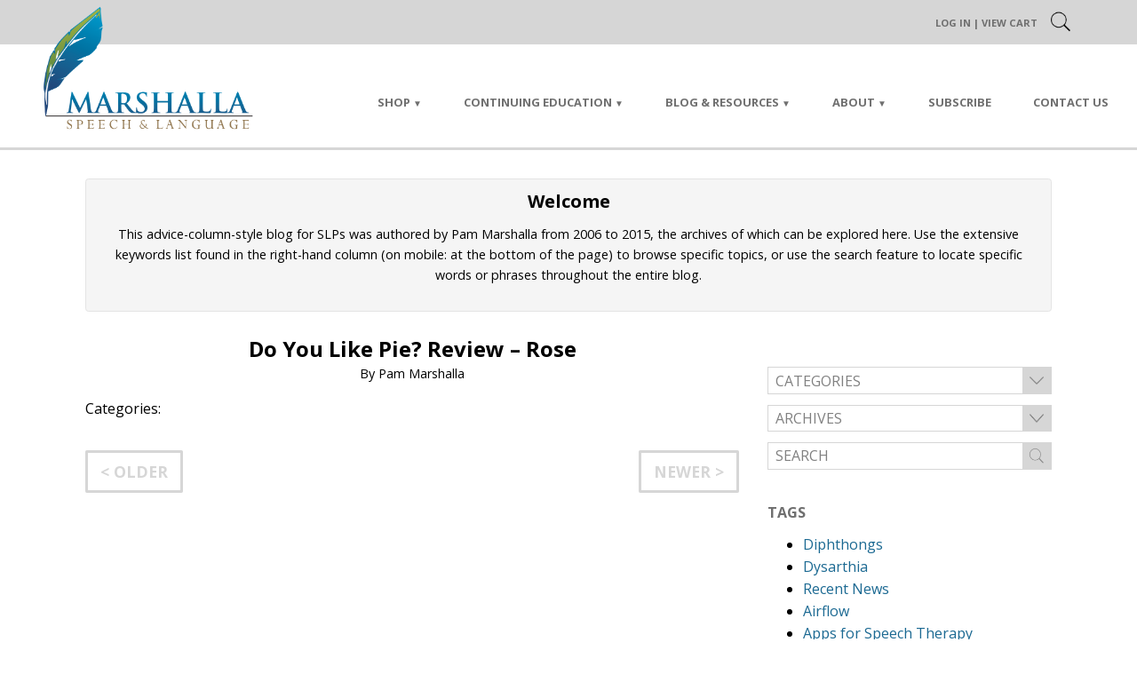

--- FILE ---
content_type: text/html; charset=UTF-8
request_url: https://pammarshalla.com/testimonial/do-you-like-pie-review-rose/
body_size: 17781
content:

<!DOCTYPE html>
<!--[if lt IE 7]>   <html class="no-js lt-ie9 lt-ie8 lt-ie7"> <![endif]-->
<!--[if IE 7]>     <html class="no-js lt-ie9 lt-ie8"> <![endif]-->
<!--[if IE 8]>     <html class="no-js lt-ie9"> <![endif]-->
<!--[if gt IE 8]><!--> <html class="no-js" lang="en-US"> <!--<![endif]-->
<head>
	<meta charset="UTF-8" />
	<meta name="apple-mobile-web-app-capable" content="yes" />
	<meta http-equiv="X-UA-Compatible" content="IE=edge" />
	<meta name="viewport" content="width=device-width, initial-scale=1.0, minimum-scale=1.0, maximum-scale=1.0, user-scalable=no">

	<title>Do You Like Pie? Review - Rose - Marshalla Speech &amp; Language</title>
	<link rel="profile" href="https://gmpg.org/xfn/11" />
	<link rel="pingback" href="https://pammarshalla.com/xmlrpc.php" />

	<meta name='robots' content='index, follow, max-image-preview:large, max-snippet:-1, max-video-preview:-1' />

	<!-- This site is optimized with the Yoast SEO plugin v26.8 - https://yoast.com/product/yoast-seo-wordpress/ -->
	<link rel="canonical" href="https://pammarshalla.com/testimonial/do-you-like-pie-review-rose/" />
	<meta property="og:locale" content="en_US" />
	<meta property="og:type" content="article" />
	<meta property="og:title" content="Do You Like Pie? Review - Rose - Marshalla Speech &amp; Language" />
	<meta property="og:url" content="https://pammarshalla.com/testimonial/do-you-like-pie-review-rose/" />
	<meta property="og:site_name" content="Marshalla Speech &amp; Language" />
	<meta property="article:modified_time" content="2017-02-25T23:12:11+00:00" />
	<meta name="twitter:card" content="summary_large_image" />
	<script type="application/ld+json" class="yoast-schema-graph">{"@context":"https://schema.org","@graph":[{"@type":"WebPage","@id":"https://pammarshalla.com/testimonial/do-you-like-pie-review-rose/","url":"https://pammarshalla.com/testimonial/do-you-like-pie-review-rose/","name":"Do You Like Pie? Review - Rose - Marshalla Speech &amp; Language","isPartOf":{"@id":"https://pammarshalla.com/#website"},"datePublished":"2010-02-04T23:11:26+00:00","dateModified":"2017-02-25T23:12:11+00:00","breadcrumb":{"@id":"https://pammarshalla.com/testimonial/do-you-like-pie-review-rose/#breadcrumb"},"inLanguage":"en-US","potentialAction":[{"@type":"ReadAction","target":["https://pammarshalla.com/testimonial/do-you-like-pie-review-rose/"]}]},{"@type":"BreadcrumbList","@id":"https://pammarshalla.com/testimonial/do-you-like-pie-review-rose/#breadcrumb","itemListElement":[{"@type":"ListItem","position":1,"name":"Home","item":"https://pammarshalla.com/"},{"@type":"ListItem","position":2,"name":"Do You Like Pie? Review &#8211; Rose"}]},{"@type":"WebSite","@id":"https://pammarshalla.com/#website","url":"https://pammarshalla.com/","name":"Marshalla Speech &amp; Language","description":"Speech Therapy Resources by Pam Marshalla","potentialAction":[{"@type":"SearchAction","target":{"@type":"EntryPoint","urlTemplate":"https://pammarshalla.com/?s={search_term_string}"},"query-input":{"@type":"PropertyValueSpecification","valueRequired":true,"valueName":"search_term_string"}}],"inLanguage":"en-US"}]}</script>
	<!-- / Yoast SEO plugin. -->


<link rel='dns-prefetch' href='//fonts.googleapis.com' />
<link rel="alternate" type="application/rss+xml" title="Marshalla Speech &amp; Language &raquo; Feed" href="https://pammarshalla.com/feed/" />
<link rel="alternate" type="application/rss+xml" title="Marshalla Speech &amp; Language &raquo; Comments Feed" href="https://pammarshalla.com/comments/feed/" />
<link rel="alternate" type="application/rss+xml" title="Marshalla Speech &amp; Language &raquo; Do You Like Pie? Review &#8211; Rose Comments Feed" href="https://pammarshalla.com/testimonial/do-you-like-pie-review-rose/feed/" />
<link rel="alternate" title="oEmbed (JSON)" type="application/json+oembed" href="https://pammarshalla.com/wp-json/oembed/1.0/embed?url=https%3A%2F%2Fpammarshalla.com%2Ftestimonial%2Fdo-you-like-pie-review-rose%2F" />
<link rel="alternate" title="oEmbed (XML)" type="text/xml+oembed" href="https://pammarshalla.com/wp-json/oembed/1.0/embed?url=https%3A%2F%2Fpammarshalla.com%2Ftestimonial%2Fdo-you-like-pie-review-rose%2F&#038;format=xml" />
<style id='wp-img-auto-sizes-contain-inline-css' type='text/css'>
img:is([sizes=auto i],[sizes^="auto," i]){contain-intrinsic-size:3000px 1500px}
/*# sourceURL=wp-img-auto-sizes-contain-inline-css */
</style>
<link rel='stylesheet' id='wc-authorize-net-cim-credit-card-checkout-block-css' href='https://pammarshalla.com/wp-content/plugins/woocommerce-gateway-authorize-net-cim/assets/css/blocks/wc-authorize-net-cim-checkout-block.css?ver=3.10.14' type='text/css' media='all' />
<link rel='stylesheet' id='wc-authorize-net-cim-echeck-checkout-block-css' href='https://pammarshalla.com/wp-content/plugins/woocommerce-gateway-authorize-net-cim/assets/css/blocks/wc-authorize-net-cim-checkout-block.css?ver=3.10.14' type='text/css' media='all' />
<link rel='stylesheet' id='dashicons-css' href='https://pammarshalla.com/wp-includes/css/dashicons.min.css?ver=43eebd25fb38d0dc7c87b7fb99bf8d17' type='text/css' media='all' />
<style id='wp-emoji-styles-inline-css' type='text/css'>

	img.wp-smiley, img.emoji {
		display: inline !important;
		border: none !important;
		box-shadow: none !important;
		height: 1em !important;
		width: 1em !important;
		margin: 0 0.07em !important;
		vertical-align: -0.1em !important;
		background: none !important;
		padding: 0 !important;
	}
/*# sourceURL=wp-emoji-styles-inline-css */
</style>
<link rel='stylesheet' id='wp-block-library-css' href='https://pammarshalla.com/wp-includes/css/dist/block-library/style.min.css?ver=43eebd25fb38d0dc7c87b7fb99bf8d17' type='text/css' media='all' />
<link rel='stylesheet' id='wc-blocks-style-css' href='https://pammarshalla.com/wp-content/plugins/woocommerce/assets/client/blocks/wc-blocks.css?ver=wc-10.4.3' type='text/css' media='all' />
<style id='global-styles-inline-css' type='text/css'>
:root{--wp--preset--aspect-ratio--square: 1;--wp--preset--aspect-ratio--4-3: 4/3;--wp--preset--aspect-ratio--3-4: 3/4;--wp--preset--aspect-ratio--3-2: 3/2;--wp--preset--aspect-ratio--2-3: 2/3;--wp--preset--aspect-ratio--16-9: 16/9;--wp--preset--aspect-ratio--9-16: 9/16;--wp--preset--color--black: #000000;--wp--preset--color--cyan-bluish-gray: #abb8c3;--wp--preset--color--white: #ffffff;--wp--preset--color--pale-pink: #f78da7;--wp--preset--color--vivid-red: #cf2e2e;--wp--preset--color--luminous-vivid-orange: #ff6900;--wp--preset--color--luminous-vivid-amber: #fcb900;--wp--preset--color--light-green-cyan: #7bdcb5;--wp--preset--color--vivid-green-cyan: #00d084;--wp--preset--color--pale-cyan-blue: #8ed1fc;--wp--preset--color--vivid-cyan-blue: #0693e3;--wp--preset--color--vivid-purple: #9b51e0;--wp--preset--gradient--vivid-cyan-blue-to-vivid-purple: linear-gradient(135deg,rgb(6,147,227) 0%,rgb(155,81,224) 100%);--wp--preset--gradient--light-green-cyan-to-vivid-green-cyan: linear-gradient(135deg,rgb(122,220,180) 0%,rgb(0,208,130) 100%);--wp--preset--gradient--luminous-vivid-amber-to-luminous-vivid-orange: linear-gradient(135deg,rgb(252,185,0) 0%,rgb(255,105,0) 100%);--wp--preset--gradient--luminous-vivid-orange-to-vivid-red: linear-gradient(135deg,rgb(255,105,0) 0%,rgb(207,46,46) 100%);--wp--preset--gradient--very-light-gray-to-cyan-bluish-gray: linear-gradient(135deg,rgb(238,238,238) 0%,rgb(169,184,195) 100%);--wp--preset--gradient--cool-to-warm-spectrum: linear-gradient(135deg,rgb(74,234,220) 0%,rgb(151,120,209) 20%,rgb(207,42,186) 40%,rgb(238,44,130) 60%,rgb(251,105,98) 80%,rgb(254,248,76) 100%);--wp--preset--gradient--blush-light-purple: linear-gradient(135deg,rgb(255,206,236) 0%,rgb(152,150,240) 100%);--wp--preset--gradient--blush-bordeaux: linear-gradient(135deg,rgb(254,205,165) 0%,rgb(254,45,45) 50%,rgb(107,0,62) 100%);--wp--preset--gradient--luminous-dusk: linear-gradient(135deg,rgb(255,203,112) 0%,rgb(199,81,192) 50%,rgb(65,88,208) 100%);--wp--preset--gradient--pale-ocean: linear-gradient(135deg,rgb(255,245,203) 0%,rgb(182,227,212) 50%,rgb(51,167,181) 100%);--wp--preset--gradient--electric-grass: linear-gradient(135deg,rgb(202,248,128) 0%,rgb(113,206,126) 100%);--wp--preset--gradient--midnight: linear-gradient(135deg,rgb(2,3,129) 0%,rgb(40,116,252) 100%);--wp--preset--font-size--small: 13px;--wp--preset--font-size--medium: 20px;--wp--preset--font-size--large: 36px;--wp--preset--font-size--x-large: 42px;--wp--preset--spacing--20: 0.44rem;--wp--preset--spacing--30: 0.67rem;--wp--preset--spacing--40: 1rem;--wp--preset--spacing--50: 1.5rem;--wp--preset--spacing--60: 2.25rem;--wp--preset--spacing--70: 3.38rem;--wp--preset--spacing--80: 5.06rem;--wp--preset--shadow--natural: 6px 6px 9px rgba(0, 0, 0, 0.2);--wp--preset--shadow--deep: 12px 12px 50px rgba(0, 0, 0, 0.4);--wp--preset--shadow--sharp: 6px 6px 0px rgba(0, 0, 0, 0.2);--wp--preset--shadow--outlined: 6px 6px 0px -3px rgb(255, 255, 255), 6px 6px rgb(0, 0, 0);--wp--preset--shadow--crisp: 6px 6px 0px rgb(0, 0, 0);}:where(.is-layout-flex){gap: 0.5em;}:where(.is-layout-grid){gap: 0.5em;}body .is-layout-flex{display: flex;}.is-layout-flex{flex-wrap: wrap;align-items: center;}.is-layout-flex > :is(*, div){margin: 0;}body .is-layout-grid{display: grid;}.is-layout-grid > :is(*, div){margin: 0;}:where(.wp-block-columns.is-layout-flex){gap: 2em;}:where(.wp-block-columns.is-layout-grid){gap: 2em;}:where(.wp-block-post-template.is-layout-flex){gap: 1.25em;}:where(.wp-block-post-template.is-layout-grid){gap: 1.25em;}.has-black-color{color: var(--wp--preset--color--black) !important;}.has-cyan-bluish-gray-color{color: var(--wp--preset--color--cyan-bluish-gray) !important;}.has-white-color{color: var(--wp--preset--color--white) !important;}.has-pale-pink-color{color: var(--wp--preset--color--pale-pink) !important;}.has-vivid-red-color{color: var(--wp--preset--color--vivid-red) !important;}.has-luminous-vivid-orange-color{color: var(--wp--preset--color--luminous-vivid-orange) !important;}.has-luminous-vivid-amber-color{color: var(--wp--preset--color--luminous-vivid-amber) !important;}.has-light-green-cyan-color{color: var(--wp--preset--color--light-green-cyan) !important;}.has-vivid-green-cyan-color{color: var(--wp--preset--color--vivid-green-cyan) !important;}.has-pale-cyan-blue-color{color: var(--wp--preset--color--pale-cyan-blue) !important;}.has-vivid-cyan-blue-color{color: var(--wp--preset--color--vivid-cyan-blue) !important;}.has-vivid-purple-color{color: var(--wp--preset--color--vivid-purple) !important;}.has-black-background-color{background-color: var(--wp--preset--color--black) !important;}.has-cyan-bluish-gray-background-color{background-color: var(--wp--preset--color--cyan-bluish-gray) !important;}.has-white-background-color{background-color: var(--wp--preset--color--white) !important;}.has-pale-pink-background-color{background-color: var(--wp--preset--color--pale-pink) !important;}.has-vivid-red-background-color{background-color: var(--wp--preset--color--vivid-red) !important;}.has-luminous-vivid-orange-background-color{background-color: var(--wp--preset--color--luminous-vivid-orange) !important;}.has-luminous-vivid-amber-background-color{background-color: var(--wp--preset--color--luminous-vivid-amber) !important;}.has-light-green-cyan-background-color{background-color: var(--wp--preset--color--light-green-cyan) !important;}.has-vivid-green-cyan-background-color{background-color: var(--wp--preset--color--vivid-green-cyan) !important;}.has-pale-cyan-blue-background-color{background-color: var(--wp--preset--color--pale-cyan-blue) !important;}.has-vivid-cyan-blue-background-color{background-color: var(--wp--preset--color--vivid-cyan-blue) !important;}.has-vivid-purple-background-color{background-color: var(--wp--preset--color--vivid-purple) !important;}.has-black-border-color{border-color: var(--wp--preset--color--black) !important;}.has-cyan-bluish-gray-border-color{border-color: var(--wp--preset--color--cyan-bluish-gray) !important;}.has-white-border-color{border-color: var(--wp--preset--color--white) !important;}.has-pale-pink-border-color{border-color: var(--wp--preset--color--pale-pink) !important;}.has-vivid-red-border-color{border-color: var(--wp--preset--color--vivid-red) !important;}.has-luminous-vivid-orange-border-color{border-color: var(--wp--preset--color--luminous-vivid-orange) !important;}.has-luminous-vivid-amber-border-color{border-color: var(--wp--preset--color--luminous-vivid-amber) !important;}.has-light-green-cyan-border-color{border-color: var(--wp--preset--color--light-green-cyan) !important;}.has-vivid-green-cyan-border-color{border-color: var(--wp--preset--color--vivid-green-cyan) !important;}.has-pale-cyan-blue-border-color{border-color: var(--wp--preset--color--pale-cyan-blue) !important;}.has-vivid-cyan-blue-border-color{border-color: var(--wp--preset--color--vivid-cyan-blue) !important;}.has-vivid-purple-border-color{border-color: var(--wp--preset--color--vivid-purple) !important;}.has-vivid-cyan-blue-to-vivid-purple-gradient-background{background: var(--wp--preset--gradient--vivid-cyan-blue-to-vivid-purple) !important;}.has-light-green-cyan-to-vivid-green-cyan-gradient-background{background: var(--wp--preset--gradient--light-green-cyan-to-vivid-green-cyan) !important;}.has-luminous-vivid-amber-to-luminous-vivid-orange-gradient-background{background: var(--wp--preset--gradient--luminous-vivid-amber-to-luminous-vivid-orange) !important;}.has-luminous-vivid-orange-to-vivid-red-gradient-background{background: var(--wp--preset--gradient--luminous-vivid-orange-to-vivid-red) !important;}.has-very-light-gray-to-cyan-bluish-gray-gradient-background{background: var(--wp--preset--gradient--very-light-gray-to-cyan-bluish-gray) !important;}.has-cool-to-warm-spectrum-gradient-background{background: var(--wp--preset--gradient--cool-to-warm-spectrum) !important;}.has-blush-light-purple-gradient-background{background: var(--wp--preset--gradient--blush-light-purple) !important;}.has-blush-bordeaux-gradient-background{background: var(--wp--preset--gradient--blush-bordeaux) !important;}.has-luminous-dusk-gradient-background{background: var(--wp--preset--gradient--luminous-dusk) !important;}.has-pale-ocean-gradient-background{background: var(--wp--preset--gradient--pale-ocean) !important;}.has-electric-grass-gradient-background{background: var(--wp--preset--gradient--electric-grass) !important;}.has-midnight-gradient-background{background: var(--wp--preset--gradient--midnight) !important;}.has-small-font-size{font-size: var(--wp--preset--font-size--small) !important;}.has-medium-font-size{font-size: var(--wp--preset--font-size--medium) !important;}.has-large-font-size{font-size: var(--wp--preset--font-size--large) !important;}.has-x-large-font-size{font-size: var(--wp--preset--font-size--x-large) !important;}
/*# sourceURL=global-styles-inline-css */
</style>

<style id='classic-theme-styles-inline-css' type='text/css'>
/*! This file is auto-generated */
.wp-block-button__link{color:#fff;background-color:#32373c;border-radius:9999px;box-shadow:none;text-decoration:none;padding:calc(.667em + 2px) calc(1.333em + 2px);font-size:1.125em}.wp-block-file__button{background:#32373c;color:#fff;text-decoration:none}
/*# sourceURL=/wp-includes/css/classic-themes.min.css */
</style>
<link rel='stylesheet' id='module-frontend-css' href='https://pammarshalla.com/wp-content/plugins/sensei-lms/assets/dist/css/modules-frontend.css?ver=6f282392f857e1cd0631' type='text/css' media='all' />
<link rel='stylesheet' id='pages-frontend-css' href='https://pammarshalla.com/wp-content/plugins/sensei-lms/assets/dist/css/pages-frontend.css?ver=273eee0a3eb3fc744030' type='text/css' media='all' />
<link rel='stylesheet' id='sensei-frontend-css' href='https://pammarshalla.com/wp-content/plugins/sensei-lms/assets/dist/css/frontend.css?ver=11d6148c6a4a283be47a' type='text/css' media='screen' />
<link rel='stylesheet' id='woocommerce-layout-css' href='https://pammarshalla.com/wp-content/plugins/woocommerce/assets/css/woocommerce-layout.css?ver=10.4.3' type='text/css' media='all' />
<link rel='stylesheet' id='woocommerce-smallscreen-css' href='https://pammarshalla.com/wp-content/plugins/woocommerce/assets/css/woocommerce-smallscreen.css?ver=10.4.3' type='text/css' media='only screen and (max-width: 768px)' />
<link rel='stylesheet' id='woocommerce-general-css' href='https://pammarshalla.com/wp-content/plugins/woocommerce/assets/css/woocommerce.css?ver=10.4.3' type='text/css' media='all' />
<style id='woocommerce-inline-inline-css' type='text/css'>
.woocommerce form .form-row .required { visibility: visible; }
/*# sourceURL=woocommerce-inline-inline-css */
</style>
<link rel='stylesheet' id='rhd-main-css' href='https://pammarshalla.com/wp-content/themes/rhd-pam-marshalla/css/main.css' type='text/css' media='all' />
<link rel='stylesheet' id='normalize-css' href='https://pammarshalla.com/wp-content/themes/rhd-pam-marshalla/css/normalize.css' type='text/css' media='all' />
<link rel='stylesheet' id='google-fonts-css' href='//fonts.googleapis.com/css?family=Open+Sans%3A400%2C400i%2C700&#038;ver=43eebd25fb38d0dc7c87b7fb99bf8d17' type='text/css' media='all' />
<link rel='stylesheet' id='rhd-si-main-css' href='https://pammarshalla.com/wp-content/mu-plugins/rhd-social-icons/css/rhd-si-main.css?ver=43eebd25fb38d0dc7c87b7fb99bf8d17' type='text/css' media='all' />
<link rel='stylesheet' id='sv-wc-payment-gateway-payment-form-v5_15_12-css' href='https://pammarshalla.com/wp-content/plugins/woocommerce-gateway-authorize-net-cim/vendor/skyverge/wc-plugin-framework/woocommerce/payment-gateway/assets/css/frontend/sv-wc-payment-gateway-payment-form.min.css?ver=5.15.12' type='text/css' media='all' />
<link rel='stylesheet' id='sensei-wcpc-courses-css' href='https://pammarshalla.com/wp-content/plugins/woothemes-sensei/plugins/sensei-pro/assets/dist/wc-paid-courses/css/sensei-wcpc-courses.css?ver=d3be196e2d32e2589b5e' type='text/css' media='all' />
<link rel='stylesheet' id='cyclone-template-style-dark-0-css' href='https://pammarshalla.com/wp-content/plugins/cyclone-slider/templates/dark/style.css?ver=3.2.0' type='text/css' media='all' />
<link rel='stylesheet' id='cyclone-template-style-default-0-css' href='https://pammarshalla.com/wp-content/plugins/cyclone-slider/templates/default/style.css?ver=3.2.0' type='text/css' media='all' />
<link rel='stylesheet' id='cyclone-template-style-standard-0-css' href='https://pammarshalla.com/wp-content/plugins/cyclone-slider/templates/standard/style.css?ver=3.2.0' type='text/css' media='all' />
<link rel='stylesheet' id='cyclone-template-style-thumbnails-0-css' href='https://pammarshalla.com/wp-content/plugins/cyclone-slider/templates/thumbnails/style.css?ver=3.2.0' type='text/css' media='all' />
<script type="text/javascript" src="https://pammarshalla.com/wp-includes/js/jquery/jquery.min.js?ver=3.7.1" id="jquery-core-js"></script>
<script type="text/javascript" src="https://pammarshalla.com/wp-includes/js/jquery/jquery-migrate.min.js?ver=3.4.1" id="jquery-migrate-js"></script>
<script type="text/javascript" src="https://pammarshalla.com/wp-content/plugins/woocommerce/assets/js/jquery-blockui/jquery.blockUI.min.js?ver=2.7.0-wc.10.4.3" id="wc-jquery-blockui-js" defer="defer" data-wp-strategy="defer"></script>
<script type="text/javascript" id="wc-add-to-cart-js-extra">
/* <![CDATA[ */
var wc_add_to_cart_params = {"ajax_url":"/wp-admin/admin-ajax.php","wc_ajax_url":"/?wc-ajax=%%endpoint%%","i18n_view_cart":"View cart","cart_url":"https://pammarshalla.com/cart/","is_cart":"","cart_redirect_after_add":"no"};
//# sourceURL=wc-add-to-cart-js-extra
/* ]]> */
</script>
<script type="text/javascript" src="https://pammarshalla.com/wp-content/plugins/woocommerce/assets/js/frontend/add-to-cart.min.js?ver=10.4.3" id="wc-add-to-cart-js" defer="defer" data-wp-strategy="defer"></script>
<script type="text/javascript" src="https://pammarshalla.com/wp-content/plugins/woocommerce/assets/js/js-cookie/js.cookie.min.js?ver=2.1.4-wc.10.4.3" id="wc-js-cookie-js" defer="defer" data-wp-strategy="defer"></script>
<script type="text/javascript" id="woocommerce-js-extra">
/* <![CDATA[ */
var woocommerce_params = {"ajax_url":"/wp-admin/admin-ajax.php","wc_ajax_url":"/?wc-ajax=%%endpoint%%","i18n_password_show":"Show password","i18n_password_hide":"Hide password"};
//# sourceURL=woocommerce-js-extra
/* ]]> */
</script>
<script type="text/javascript" src="https://pammarshalla.com/wp-content/plugins/woocommerce/assets/js/frontend/woocommerce.min.js?ver=10.4.3" id="woocommerce-js" defer="defer" data-wp-strategy="defer"></script>
<script type="text/javascript" src="https://pammarshalla.com/wp-content/themes/rhd-pam-marshalla/js/plugins.js" id="rhd-plugins-js"></script>
<script type="text/javascript" src="https://pammarshalla.com/wp-includes/js/jquery/ui/effect.min.js?ver=1.13.3" id="jquery-effects-core-js"></script>
<script type="text/javascript" src="https://pammarshalla.com/wp-includes/js/imagesloaded.min.js?ver=5.0.0" id="imagesloaded-js"></script>
<script type="text/javascript" src="https://pammarshalla.com/wp-content/themes/rhd-pam-marshalla/js/vendor/packery/dist/packery.pkgd.min.js" id="packery-js"></script>
<script type="text/javascript" id="rhd-main-js-extra">
/* <![CDATA[ */
var wp_data = {"home_url":"https://pammarshalla.com","theme_dir":"https://pammarshalla.com/wp-content/themes/rhd-pam-marshalla","img_dir":"https://pammarshalla.com/wp-content/themes/rhd-pam-marshalla/img"};
//# sourceURL=rhd-main-js-extra
/* ]]> */
</script>
<script type="text/javascript" src="https://pammarshalla.com/wp-content/themes/rhd-pam-marshalla/js/main.js" id="rhd-main-js"></script>
<link rel="https://api.w.org/" href="https://pammarshalla.com/wp-json/" /><link rel="alternate" title="JSON" type="application/json" href="https://pammarshalla.com/wp-json/wp/v2/testimonial/6215" /><link rel="EditURI" type="application/rsd+xml" title="RSD" href="https://pammarshalla.com/xmlrpc.php?rsd" />

<link rel='shortlink' href='https://pammarshalla.com/?p=6215' />
		<style>
			:root {
						}
		</style>
			<noscript><style>.woocommerce-product-gallery{ opacity: 1 !important; }</style></noscript>
	<link rel="icon" href="https://pammarshalla.com/wp-content/uploads/2020/01/cropped-feather-alone-square-32x32.png" sizes="32x32" />
<link rel="icon" href="https://pammarshalla.com/wp-content/uploads/2020/01/cropped-feather-alone-square-192x192.png" sizes="192x192" />
<link rel="apple-touch-icon" href="https://pammarshalla.com/wp-content/uploads/2020/01/cropped-feather-alone-square-180x180.png" />
<meta name="msapplication-TileImage" content="https://pammarshalla.com/wp-content/uploads/2020/01/cropped-feather-alone-square-270x270.png" />
</head>

<body class="wp-singular testimonial-template-default single single-testimonial postid-6215 wp-theme-rhd-pam-marshalla theme-rhd-pam-marshalla sensei-rhd woocommerce-no-js  desktop blog-area">
	<!--[if lt IE 7]>
		<p class="browsehappy">You are using an <strong>outdated</strong> browser. It's time... <a href="//browsehappy.com/">Upgrade your browser</a> to improve your experience. And your life.</p>
	<![endif]-->

	
	<div id="page" class="hfeed site">
		<header id="header" class="site-header">
			<div id="loginbar">
				<button id="hamburger" class="c-hamburger c-hamburger--rot">
					<span>Toggle nav</span>
				</button>

				<div class="loginbar-links desktop-only">
					<p>
													<a href="https://pammarshalla.com/wp-login.php" class="login-frontend">Log In</a>
												|
						<a href="https://pammarshalla.com/cart/" title="View your shopping cart">View Cart</a>					</p>
					<div class="login-dropdown">
						<form name="loginform" id="loginform" action="https://pammarshalla.com/wp-login.php" method="post"><p class="login-username">
				<label for="user_login">Username or Email Address</label>
				<input type="text" name="log" id="user_login" autocomplete="username" class="input" value="" size="20" />
			</p><p class="login-password">
				<label for="user_pass">Password</label>
				<input type="password" name="pwd" id="user_pass" autocomplete="current-password" spellcheck="false" class="input" value="" size="20" />
			</p>		<div id="cf-turnstile-588880545"
		class="cf-turnstile" 		data-sitekey="0x4AAAAAACJym5uz8WP94z43"
		data-theme="light"
		data-language="auto"
		data-size="normal"
		data-retry="auto" data-retry-interval="1000"
		data-refresh-expired="auto"
		data-action="wordpress-login"
				data-appearance="always"></div>
			<script>document.addEventListener("DOMContentLoaded", function() { setTimeout(function(){ var e=document.getElementById("cf-turnstile-588880545"); e&&!e.innerHTML.trim()&&(turnstile.remove("#cf-turnstile-588880545"), turnstile.render("#cf-turnstile-588880545", {sitekey:"0x4AAAAAACJym5uz8WP94z43"})); }, 100); });</script>
			<br class="cf-turnstile-br cf-turnstile-br-588880545">
		<p class="login-remember"><label><input name="rememberme" type="checkbox" id="rememberme" value="forever" /> Remember Me</label></p><p class="login-submit">
				<input type="submit" name="wp-submit" id="wp-submit" class="button button-primary" value="Log In" />
				<input type="hidden" name="redirect_to" value="https://pammarshalla.com/account" />
			</p></form>					</div>
				</div>
				<div id="header-search">
					
		<div class="navbar-search">
			<form method="get" class="search-form" action="https://pammarshalla.com/">
				<div>
					<input type="text" value="" class="search-field" name="s" placeholder="Search" />
					<input type="submit" class="search-submit" value="" />
				</div>
				<a class="close-search" href="#">X</a>
			</form>
		</div>
						</div>
			</div>
			<div id="navbar">
				<div class="navbar-inner" id="masthead">
					<a href="https://pammarshalla.com"><img id="site-title" class="site-title-image" src="https://pammarshalla.com/wp-content/uploads/2016/07/marshalla-logo.png" alt="Marshalla Speech &amp; Language"></a>
					<div class="nav-dropdown">
						<a class="mobile-only" href="https://pammarshalla.com"><img id="site-title-mobile" class="site-title-image" src="https://pammarshalla.com/wp-content/uploads/2016/07/marshalla-logo.png" alt="Marshalla Speech &amp; Language"></a>
						<div class="loginout-mobile mobile-only">
							<p>
								<a rel="nofollow" href="https://pammarshalla.com/wp-login.php?redirect_to=https%3A%2F%2Fpammarshalla.com">Log in</a>																									| <a href="https://pammarshalla.com/cart/" title="View your shopping cart">View Cart</a>															</p>
						</div>
						<nav id="site-navigation-container" class="menu-site-navigation-container"><ul id="site-navigation" class="site-navigation"><li id="menu-item-2922" class="menu-item menu-item-type-post_type menu-item-object-page menu-item-home menu-item-has-children menu-item-2922"><a href="https://pammarshalla.com/">Shop</a>
<ul class="sub-menu">
	<li id="menu-item-151290" class="menu-item menu-item-type-post_type menu-item-object-page menu-item-home menu-item-151290"><a href="https://pammarshalla.com/">Shop Home</a></li>
	<li id="menu-item-151289" class="menu-item menu-item-type-custom menu-item-object-custom menu-item-151289"><a href="https://pammarshalla.com/wp-content/uploads/2019/10/MSL-order-form-retail.pdf">Download Order Form</a></li>
	<li id="menu-item-151465" class="menu-item menu-item-type-post_type menu-item-object-page menu-item-151465"><a href="https://pammarshalla.com/ordering-shipping-info/">Shipping Info</a></li>
	<li id="menu-item-151468" class="menu-item menu-item-type-post_type menu-item-object-page menu-item-151468"><a href="https://pammarshalla.com/return-policy/">Returns &#038; Refunds</a></li>
</ul>
</li>
<li id="menu-item-2921" class="menu-item menu-item-type-post_type menu-item-object-page menu-item-has-children menu-item-2921"><a href="https://pammarshalla.com/continuing-education/">Continuing Education</a>
<ul class="sub-menu">
	<li id="menu-item-190891" class="menu-item menu-item-type-post_type menu-item-object-page menu-item-190891"><a href="https://pammarshalla.com/courses-for-ceus/">Online CE Courses</a></li>
	<li id="menu-item-5498" class="menu-item menu-item-type-post_type menu-item-object-page menu-item-5498"><a href="https://pammarshalla.com/continuing-education/">About CEUs</a></li>
	<li id="menu-item-2918" class="menu-item menu-item-type-post_type menu-item-object-page menu-item-2918"><a href="https://pammarshalla.com/continuing-education/forms/">CE Enrollment Forms</a></li>
</ul>
</li>
<li id="menu-item-2917" class="menu-item menu-item-type-post_type menu-item-object-page menu-item-has-children menu-item-2917"><a href="https://pammarshalla.com/resources/">Blog &#038; Resources</a>
<ul class="sub-menu">
	<li id="menu-item-151464" class="menu-item menu-item-type-post_type menu-item-object-page menu-item-151464"><a href="https://pammarshalla.com/cues/">Pam’s Cues</a></li>
	<li id="menu-item-5480" class="menu-item menu-item-type-post_type menu-item-object-page menu-item-5480"><a href="https://pammarshalla.com/resources/">Resources for SLPs</a></li>
	<li id="menu-item-2915" class="menu-item menu-item-type-post_type menu-item-object-page current_page_parent menu-item-2915"><a href="https://pammarshalla.com/resources/answers-advice/">Pam&#8217;s Blog &#8211; SLP Advice</a></li>
	<li id="menu-item-2928" class="menu-item menu-item-type-custom menu-item-object-custom menu-item-2928"><a target="_blank" href="http://www.oralmotorinstitute.org/">Oral Motor Institute</a></li>
</ul>
</li>
<li id="menu-item-2924" class="menu-item menu-item-type-post_type menu-item-object-page menu-item-has-children menu-item-2924"><a href="https://pammarshalla.com/about/">About</a>
<ul class="sub-menu">
	<li id="menu-item-5479" class="menu-item menu-item-type-post_type menu-item-object-page menu-item-5479"><a href="https://pammarshalla.com/about/">About MSL</a></li>
	<li id="menu-item-151469" class="menu-item menu-item-type-post_type menu-item-object-page menu-item-151469"><a href="https://pammarshalla.com/privacy-policy/">Privacy Policy</a></li>
</ul>
</li>
<li id="menu-item-151255" class="menu-item menu-item-type-custom menu-item-object-custom menu-item-151255"><a href="#subscribe">Subscribe</a></li>
<li id="menu-item-2913" class="menu-item menu-item-type-post_type menu-item-object-page menu-item-2913"><a href="https://pammarshalla.com/contact-us/">Contact Us</a></li>
</ul></nav>					</div>
				</div>
			</div>
		</header><!-- #masthead -->

		<main id="main">

			
<!-- Welcome message -->
	<div class="welcome-message">
		
	<article id="post-5385" class="post-5385 page type-page status-publish has-post-thumbnail hentry">
		<header class="entry-header">
			<h2 class="page-title">Welcome</h2>
		</header><!-- .entry-header -->

		<div class="entry-content">
			<p>This advice-column-style blog for SLPs was authored by Pam <span class="il">Marshalla</span> from 2006 to 2015, the archives of which can be explored here. Use the extensive keywords list found in the right-hand column (on mobile: at the bottom of the page) to browse specific topics, or use the search feature to locate specific words or phrases throughout the entire blog. </p>
			
		</div><!-- .entry-content -->

		<footer class="entry-meta">
			<p></p>
		</footer><!-- .entry-meta -->
	</article><!-- #post -->
	</div>

<section id="primary" class="site-content">
	<div id="content" role="main">

		
							
<article id="post-6215" class="post-6215 testimonial type-testimonial status-publish hentry">
	<header class="entry-header">
		<h2 class="entry-title">Do You Like Pie? Review &#8211; Rose</h2>
		<p class="entry-details">By Pam Marshalla</p>
	</header><!-- .entry-header -->

	<div class="entry-content">
					</div><!-- .entry-content -->

	<footer class="entry-meta">
		<p class="post-meta">
			Categories: <br />
					</p>
		<p></p>
	</footer><!-- .entry-meta -->
</article><!-- #post -->

			
			
		
	<nav class='single-pagination'>
<span class="pag-next pag-link"><a href="https://pammarshalla.com/testimonial/do-you-like-pie-review-amazon/" rel="prev">&lt; Older</a></span><div class='pag-sep'></div>
<span class="pag-prev pag-link"><a href="https://pammarshalla.com/testimonial/complete-newsletter-archives-bridget-dwyer/" rel="next">Newer &gt;</a></span></nav>

	</div><!-- #content -->

</section><!-- #primary -->


	<aside id="secondary" class="widget-area" role="complementary">
		<div id="rhd_metabar-2" class="widget widget_rhd_metabar">
	<div class="rhd-metabar layout-tall">
		<div class="rhd-metabar-content trio">
							<div class="rhd-metabar-item">
					<div class="rhd-dropdown blog-categories">
						<div class="rhd-dropdown-title">
							<span class="dd-title-text">Categories</span>
							<a class="rhd-metabutton" href="">
								<img class="caret" src="https://pammarshalla.com/wp-content/themes/rhd-pam-marshalla/img/d-caret.png" alt="dropdown button">
							</a>
						</div>
						<ul>
								<li class="cat-item cat-item-3"><a href="https://pammarshalla.com/category/apraxia/">Apraxia and Dysarthria</a>
</li>
	<li class="cat-item cat-item-4"><a href="https://pammarshalla.com/category/articulation/">Articulation</a>
</li>
	<li class="cat-item cat-item-5"><a href="https://pammarshalla.com/category/evidence-based-practice/">Evidence-Based Practice</a>
</li>
	<li class="cat-item cat-item-6"><a href="https://pammarshalla.com/category/oral-motor/">Oral Motor</a>
</li>
	<li class="cat-item cat-item-7"><a href="https://pammarshalla.com/category/other/">Other</a>
</li>
	<li class="cat-item cat-item-1"><a href="https://pammarshalla.com/category/uncategorized/">Uncategorized</a>
</li>
						</ul>
					</div>
				</div>
										<div class="rhd-metabar-item">
					<div class="rhd-dropdown blog-archives">
						<div class="rhd-dropdown-title">
							<span class="dd-title-text">Archives</span>
							<a class="rhd-metabutton" href="">
								<img class="caret" src="https://pammarshalla.com/wp-content/themes/rhd-pam-marshalla/img/d-caret.png" alt="dropdown button">
							</a>
						</div>
						<ul>
								<li><a href='https://pammarshalla.com/2016/03/'>March 2016</a></li>
	<li><a href='https://pammarshalla.com/2015/12/'>December 2015</a></li>
	<li><a href='https://pammarshalla.com/2015/11/'>November 2015</a></li>
	<li><a href='https://pammarshalla.com/2015/10/'>October 2015</a></li>
	<li><a href='https://pammarshalla.com/2015/09/'>September 2015</a></li>
	<li><a href='https://pammarshalla.com/2015/08/'>August 2015</a></li>
	<li><a href='https://pammarshalla.com/2015/07/'>July 2015</a></li>
	<li><a href='https://pammarshalla.com/2015/06/'>June 2015</a></li>
	<li><a href='https://pammarshalla.com/2015/05/'>May 2015</a></li>
	<li><a href='https://pammarshalla.com/2015/03/'>March 2015</a></li>
	<li><a href='https://pammarshalla.com/2015/02/'>February 2015</a></li>
	<li><a href='https://pammarshalla.com/2015/01/'>January 2015</a></li>
	<li><a href='https://pammarshalla.com/2014/12/'>December 2014</a></li>
	<li><a href='https://pammarshalla.com/2014/11/'>November 2014</a></li>
	<li><a href='https://pammarshalla.com/2014/10/'>October 2014</a></li>
	<li><a href='https://pammarshalla.com/2014/09/'>September 2014</a></li>
	<li><a href='https://pammarshalla.com/2014/08/'>August 2014</a></li>
	<li><a href='https://pammarshalla.com/2014/07/'>July 2014</a></li>
	<li><a href='https://pammarshalla.com/2014/06/'>June 2014</a></li>
	<li><a href='https://pammarshalla.com/2014/05/'>May 2014</a></li>
	<li><a href='https://pammarshalla.com/2014/04/'>April 2014</a></li>
	<li><a href='https://pammarshalla.com/2014/03/'>March 2014</a></li>
	<li><a href='https://pammarshalla.com/2014/02/'>February 2014</a></li>
	<li><a href='https://pammarshalla.com/2014/01/'>January 2014</a></li>
	<li><a href='https://pammarshalla.com/2013/12/'>December 2013</a></li>
	<li><a href='https://pammarshalla.com/2013/11/'>November 2013</a></li>
	<li><a href='https://pammarshalla.com/2013/10/'>October 2013</a></li>
	<li><a href='https://pammarshalla.com/2013/09/'>September 2013</a></li>
	<li><a href='https://pammarshalla.com/2013/08/'>August 2013</a></li>
	<li><a href='https://pammarshalla.com/2013/07/'>July 2013</a></li>
	<li><a href='https://pammarshalla.com/2013/06/'>June 2013</a></li>
	<li><a href='https://pammarshalla.com/2013/05/'>May 2013</a></li>
	<li><a href='https://pammarshalla.com/2013/04/'>April 2013</a></li>
	<li><a href='https://pammarshalla.com/2013/03/'>March 2013</a></li>
	<li><a href='https://pammarshalla.com/2013/02/'>February 2013</a></li>
	<li><a href='https://pammarshalla.com/2013/01/'>January 2013</a></li>
	<li><a href='https://pammarshalla.com/2012/12/'>December 2012</a></li>
	<li><a href='https://pammarshalla.com/2012/11/'>November 2012</a></li>
	<li><a href='https://pammarshalla.com/2012/10/'>October 2012</a></li>
	<li><a href='https://pammarshalla.com/2012/09/'>September 2012</a></li>
	<li><a href='https://pammarshalla.com/2012/08/'>August 2012</a></li>
	<li><a href='https://pammarshalla.com/2012/07/'>July 2012</a></li>
	<li><a href='https://pammarshalla.com/2012/06/'>June 2012</a></li>
	<li><a href='https://pammarshalla.com/2012/05/'>May 2012</a></li>
	<li><a href='https://pammarshalla.com/2012/04/'>April 2012</a></li>
	<li><a href='https://pammarshalla.com/2012/03/'>March 2012</a></li>
	<li><a href='https://pammarshalla.com/2012/02/'>February 2012</a></li>
	<li><a href='https://pammarshalla.com/2012/01/'>January 2012</a></li>
	<li><a href='https://pammarshalla.com/2011/12/'>December 2011</a></li>
	<li><a href='https://pammarshalla.com/2011/11/'>November 2011</a></li>
	<li><a href='https://pammarshalla.com/2011/10/'>October 2011</a></li>
	<li><a href='https://pammarshalla.com/2011/09/'>September 2011</a></li>
	<li><a href='https://pammarshalla.com/2011/08/'>August 2011</a></li>
	<li><a href='https://pammarshalla.com/2011/07/'>July 2011</a></li>
	<li><a href='https://pammarshalla.com/2011/06/'>June 2011</a></li>
	<li><a href='https://pammarshalla.com/2011/05/'>May 2011</a></li>
	<li><a href='https://pammarshalla.com/2011/04/'>April 2011</a></li>
	<li><a href='https://pammarshalla.com/2011/03/'>March 2011</a></li>
	<li><a href='https://pammarshalla.com/2011/02/'>February 2011</a></li>
	<li><a href='https://pammarshalla.com/2011/01/'>January 2011</a></li>
	<li><a href='https://pammarshalla.com/2010/12/'>December 2010</a></li>
	<li><a href='https://pammarshalla.com/2010/11/'>November 2010</a></li>
	<li><a href='https://pammarshalla.com/2010/10/'>October 2010</a></li>
	<li><a href='https://pammarshalla.com/2010/09/'>September 2010</a></li>
	<li><a href='https://pammarshalla.com/2010/08/'>August 2010</a></li>
	<li><a href='https://pammarshalla.com/2010/07/'>July 2010</a></li>
	<li><a href='https://pammarshalla.com/2010/06/'>June 2010</a></li>
	<li><a href='https://pammarshalla.com/2010/05/'>May 2010</a></li>
	<li><a href='https://pammarshalla.com/2010/04/'>April 2010</a></li>
	<li><a href='https://pammarshalla.com/2010/03/'>March 2010</a></li>
	<li><a href='https://pammarshalla.com/2010/02/'>February 2010</a></li>
	<li><a href='https://pammarshalla.com/2010/01/'>January 2010</a></li>
	<li><a href='https://pammarshalla.com/2009/12/'>December 2009</a></li>
	<li><a href='https://pammarshalla.com/2009/11/'>November 2009</a></li>
	<li><a href='https://pammarshalla.com/2009/10/'>October 2009</a></li>
	<li><a href='https://pammarshalla.com/2009/09/'>September 2009</a></li>
	<li><a href='https://pammarshalla.com/2009/08/'>August 2009</a></li>
	<li><a href='https://pammarshalla.com/2009/07/'>July 2009</a></li>
	<li><a href='https://pammarshalla.com/2009/06/'>June 2009</a></li>
	<li><a href='https://pammarshalla.com/2009/05/'>May 2009</a></li>
	<li><a href='https://pammarshalla.com/2009/04/'>April 2009</a></li>
	<li><a href='https://pammarshalla.com/2009/03/'>March 2009</a></li>
	<li><a href='https://pammarshalla.com/2009/02/'>February 2009</a></li>
	<li><a href='https://pammarshalla.com/2009/01/'>January 2009</a></li>
	<li><a href='https://pammarshalla.com/2008/12/'>December 2008</a></li>
	<li><a href='https://pammarshalla.com/2008/11/'>November 2008</a></li>
	<li><a href='https://pammarshalla.com/2008/10/'>October 2008</a></li>
	<li><a href='https://pammarshalla.com/2008/09/'>September 2008</a></li>
	<li><a href='https://pammarshalla.com/2008/08/'>August 2008</a></li>
	<li><a href='https://pammarshalla.com/2008/07/'>July 2008</a></li>
	<li><a href='https://pammarshalla.com/2008/06/'>June 2008</a></li>
	<li><a href='https://pammarshalla.com/2008/05/'>May 2008</a></li>
	<li><a href='https://pammarshalla.com/2008/04/'>April 2008</a></li>
	<li><a href='https://pammarshalla.com/2008/03/'>March 2008</a></li>
	<li><a href='https://pammarshalla.com/2008/02/'>February 2008</a></li>
	<li><a href='https://pammarshalla.com/2008/01/'>January 2008</a></li>
	<li><a href='https://pammarshalla.com/2007/11/'>November 2007</a></li>
	<li><a href='https://pammarshalla.com/2007/10/'>October 2007</a></li>
	<li><a href='https://pammarshalla.com/2007/06/'>June 2007</a></li>
	<li><a href='https://pammarshalla.com/2007/05/'>May 2007</a></li>
	<li><a href='https://pammarshalla.com/2007/04/'>April 2007</a></li>
	<li><a href='https://pammarshalla.com/2007/03/'>March 2007</a></li>
	<li><a href='https://pammarshalla.com/2007/02/'>February 2007</a></li>
	<li><a href='https://pammarshalla.com/2007/01/'>January 2007</a></li>
	<li><a href='https://pammarshalla.com/2006/12/'>December 2006</a></li>
	<li><a href='https://pammarshalla.com/2006/11/'>November 2006</a></li>
	<li><a href='https://pammarshalla.com/2006/10/'>October 2006</a></li>
	<li><a href='https://pammarshalla.com/2006/07/'>July 2006</a></li>
	<li><a href='https://pammarshalla.com/2006/05/'>May 2006</a></li>
	<li><a href='https://pammarshalla.com/2006/04/'>April 2006</a></li>
	<li><a href='https://pammarshalla.com/2006/03/'>March 2006</a></li>
	<li><a href='https://pammarshalla.com/2005/12/'>December 2005</a></li>
						</ul>
					</div>
				</div>
										<div class="rhd-metabar-item">
					<div class="rhd-dropdown blog-search">
						
		<form method="get" class="search-form" action="https://pammarshalla.com/">
			<div>
				<input type="text" value="" class="search-field" placeholder="Search" name="s" />
				<a href="#" class="rhd-metabutton search-submit-button">
					<img class="search-submit" src="https://pammarshalla.com/wp-content/themes/rhd-pam-marshalla/img/search.png" alt="search submit">
				</a>
			</div>
		</form>
							</div>
				</div>
					</div>
	</div>
	</div><div id="taxonomy_list_widget-3" class="widget widget_taxonomy_list_widget"><h2 class="widget-title">Tags</h2><ul class="tlw-list" id="taxonomy_list_widget_list_3"><li><a href="https://pammarshalla.com/tag/diphthongs/" rel="dofollow">Diphthongs</a></li><li><a href="https://pammarshalla.com/tag/dysarthia/" rel="dofollow">Dysarthia</a></li><li><a href="https://pammarshalla.com/tag/news/" rel="dofollow">Recent News</a></li><li><a href="https://pammarshalla.com/tag/airflow/" rel="dofollow">Airflow</a></li><li><a href="https://pammarshalla.com/tag/apps/" rel="dofollow">Apps for Speech Therapy</a></li><li><a href="https://pammarshalla.com/tag/apraxia-2/" rel="dofollow">Apraxia</a></li><li><a href="https://pammarshalla.com/tag/around-the-web/" rel="dofollow">Around the Web</a></li><li><a href="https://pammarshalla.com/tag/autism/" rel="dofollow">Autism</a></li><li><a href="https://pammarshalla.com/tag/becoming-verbal-with-childhood-apraxia/" rel="dofollow">Becoming Verbal</a></li><li><a href="https://pammarshalla.com/tag/birth-to-three/" rel="dofollow">Birth to Three</a></li><li><a href="https://pammarshalla.com/tag/book-recommendations/" rel="dofollow">Book Recommendations</a></li><li><a href="https://pammarshalla.com/tag/butterfly-position/" rel="dofollow">Butterfly Position</a></li><li><a href="https://pammarshalla.com/tag/carryover/" rel="dofollow">Carryover</a></li><li><a href="https://pammarshalla.com/tag/cerebral-palsy/" rel="dofollow">Cerebral Palsy</a></li><li><a href="https://pammarshalla.com/tag/cleft-palate/" rel="dofollow">Cleft Palate</a></li><li><a href="https://pammarshalla.com/tag/cueing/" rel="dofollow">Cueing</a></li><li><a href="https://pammarshalla.com/tag/dialogue/" rel="dofollow">Dialogue</a></li><li><a href="https://pammarshalla.com/tag/down-syndrome/" rel="dofollow">Down Syndrome</a></li><li><a href="https://pammarshalla.com/tag/drill/" rel="dofollow">Drilling</a></li><li><a href="https://pammarshalla.com/tag/drooling/" rel="dofollow">Drooling</a></li><li><a href="https://pammarshalla.com/tag/dysarthria/" rel="dofollow">Dysarthria</a></li><li><a href="https://pammarshalla.com/tag/dysphagia/" rel="dofollow">Dysphagia</a></li><li><a href="https://pammarshalla.com/tag/ebp/" rel="dofollow">EBP / Evidence-Based Practice</a></li><li><a href="https://pammarshalla.com/tag/education/" rel="dofollow">Education and Schools</a></li><li><a href="https://pammarshalla.com/tag/elocution/" rel="dofollow">Elocution</a></li><li><a href="https://pammarshalla.com/tag/ethics/" rel="dofollow">Ethics of an SLP</a></li><li><a href="https://pammarshalla.com/tag/evaluation/" rel="dofollow">Evaluation</a></li><li><a href="https://pammarshalla.com/tag/feeding/" rel="dofollow">Feeding</a></li><li><a href="https://pammarshalla.com/tag/gag/" rel="dofollow">Gag Reflex</a></li><li><a href="https://pammarshalla.com/tag/goals-and-iep/" rel="dofollow">Goals and IEP&#039;s</a></li><li><a href="https://pammarshalla.com/tag/group-therapy/" rel="dofollow">Group Therapy</a></li><li><a href="https://pammarshalla.com/tag/history-of-speech-language-pathology/" rel="dofollow">History of Speech Language Pathology</a></li><li><a href="https://pammarshalla.com/tag/therapy/" rel="dofollow">How to Handle Therapy</a></li><li><a href="https://pammarshalla.com/tag/imitation/" rel="dofollow">Imitation</a></li><li><a href="https://pammarshalla.com/tag/intelligibility/" rel="dofollow">Intelligibility</a></li><li><a href="https://pammarshalla.com/tag/jaw/" rel="dofollow">Jaw</a></li><li><a href="https://pammarshalla.com/tag/k-and-g/" rel="dofollow">K and G</a></li><li><a href="https://pammarshalla.com/tag/l-therapy/" rel="dofollow">L Therapy</a></li><li><a href="https://pammarshalla.com/tag/lips/" rel="dofollow">Lips</a></li><li><a href="https://pammarshalla.com/tag/lisps-and-s/" rel="dofollow">Lisps and S</a></li><li><a href="https://pammarshalla.com/tag/nasality/" rel="dofollow">Nasality and Intonation</a></li><li><a href="https://pammarshalla.com/tag/non-speech-oral-motor-exercises/" rel="dofollow">Non-Speech Oral Motor Exercises (NSOME&#039;s)</a></li><li><a href="https://pammarshalla.com/tag/nonverbal/" rel="dofollow">Nonverbal</a></li><li><a href="https://pammarshalla.com/tag/oral-habits/" rel="dofollow">Oral Habits</a></li><li><a href="https://pammarshalla.com/tag/oral-motor-2/" rel="dofollow">Oral Motor</a></li><li><a href="https://pammarshalla.com/tag/oral-motor-controversy2/" rel="dofollow">Oral Motor Controversy</a></li><li><a href="https://pammarshalla.com/tag/oral-stability/" rel="dofollow">Oral Stability</a></li><li><a href="https://pammarshalla.com/tag/oral-tactile/" rel="dofollow">Oral-Tactile</a></li><li><a href="https://pammarshalla.com/tag/orofacial-myology/" rel="dofollow">Orofacial Myology</a></li><li><a href="https://pammarshalla.com/tag/orthodontia/" rel="dofollow">Orthodontia</a></li><li><a href="https://pammarshalla.com/tag/phonological-development/" rel="dofollow">Phonological Development</a></li><li><a href="https://pammarshalla.com/tag/phonology/" rel="dofollow">Phonology</a></li><li><a href="https://pammarshalla.com/tag/preschool/" rel="dofollow">Preschoolers</a></li><li><a href="https://pammarshalla.com/tag/prompt/" rel="dofollow">PROMPT</a></li><li><a href="https://pammarshalla.com/tag/successful-r-therapy/" rel="dofollow">R Therapy</a></li><li><a href="https://pammarshalla.com/tag/reading-language-development/" rel="dofollow">Reading and Language Development</a></li><li><a href="https://pammarshalla.com/tag/resonance/" rel="dofollow">Resonance</a></li><li><a href="https://pammarshalla.com/tag/sh-zh-ch-and-j/" rel="dofollow">Sh Zh Ch and J</a></li><li><a href="https://pammarshalla.com/tag/stuttering/" rel="dofollow">Stuttering</a></li><li><a href="https://pammarshalla.com/tag/swallowing/" rel="dofollow">Swallowing</a></li><li><a href="https://pammarshalla.com/tag/teeth/" rel="dofollow">Teeth</a></li><li><a href="https://pammarshalla.com/tag/thumb-sucking/" rel="dofollow">Thumb Sucking</a></li><li><a href="https://pammarshalla.com/tag/tongue/" rel="dofollow">Tongue</a></li><li><a href="https://pammarshalla.com/tag/therapy-tools/" rel="dofollow">Tools for Therapy</a></li><li><a href="https://pammarshalla.com/tag/toys/" rel="dofollow">Toys</a></li><li><a href="https://pammarshalla.com/tag/trill/" rel="dofollow">Trill</a></li><li><a href="https://pammarshalla.com/tag/vowels/" rel="dofollow">Vowels</a></li><li><a href="https://pammarshalla.com/tag/working-with-parents/" rel="dofollow">Working with Parents</a></li></ul><!-- .tlw-list --></div>	</aside>

		</main><!-- #main -->

		<footer id="colophon">
			<div class="footer-inner">
				<div class="social">
					<div id="rhd-social-icons-footer" class="widget widget-rhd-social-icons widget-rhd-social-icons-footer">
		<style scoped>
			#rhd-social-icons-footer a path {
				fill: #1b6992;
			}

			#rhd-social-icons-footer a:hover path,
			#rhd-social-icons-footer a:active path {
				fill: #8aa442;
			}
		</style>

					<div class="footer-feather">
				<img width="300" height="543" src="https://pammarshalla.com/wp-content/uploads/2016/07/marshalla-feather.png" class="attachment-large size-large" alt="Pam Marshalla feather logo" decoding="async" loading="lazy" srcset="https://pammarshalla.com/wp-content/uploads/2016/07/marshalla-feather.png 300w, https://pammarshalla.com/wp-content/uploads/2016/07/marshalla-feather-166x300.png 166w" sizes="auto, (max-width: 300px) 100vw, 300px" />			</div>
		
		<ul id="rhd-social-icons-footer" class="rhd-social-icons">
							<li class="rhd-social-icon facebook-icon">
					<a href="https://facebook.com/pammarshallaSLP/" target="_blank">
						<svg width="100%" height="100%" viewBox="0 0 80 80" version="1.1" xmlns="http://www.w3.org/2000/svg" class="circle" xmlns:xlink="http://www.w3.org/1999/xlink">
															<path d="M40.000000 -0.000000 C28.958278 -0.000000 19.531289 3.906211 11.718750 11.718750 C3.906211 19.531289 0.000000 28.958278 0.000000 40.000000 C0.000000 51.041722 3.906211 60.468711 11.718750 68.281250 C19.531289 76.093789 28.958278 80.000000 40.000000 80.000000 C51.041722 80.000000 60.468711 76.093789 68.281250 68.281250 C76.093789 60.468711 80.000000 51.041722 80.000000 40.000000 C80.000000 28.958278 76.093789 19.531289 68.281250 11.718750 C60.468711 3.906211 51.041722 -0.000000 40.000000 -0.000000 Z M50.312500 40.000000 L43.750000 40.000000 L43.750000 64.062500 L34.843750 64.062500 L34.843750 40.000000 L28.750000 40.000000 L28.750000 31.718750 L34.843750 31.718750 L34.843750 26.875000 C34.843750 23.229148 35.520827 20.494801 36.875000 18.671875 C38.229173 16.848949 40.781231 15.937500 44.531250 15.937500 L51.093750 15.937500 L51.093750 24.218750 L47.031250 24.218750 C45.572909 24.218750 44.661460 24.479164 44.296875 25.000000 C43.932290 25.520836 43.750000 26.406244 43.750000 27.656250 L43.750000 31.718750 L51.250000 31.718750 Z M80.000000 75.000000" />
													</svg>
					</a>
				</li>
			
							<li class="rhd-social-icon twitter-icon">
					<a href="//twitter.com/@pammarshalla" target="_blank">
						<svg width="100%" height="100%" viewBox="0 0 80 80" version="1.1" xmlns="http://www.w3.org/2000/svg" class="circle" xmlns:xlink="http://www.w3.org/1999/xlink" >
															<path d="M40.000000 -0.000000 C28.958278 -0.000000 19.531289 3.906211 11.718750 11.718750 C3.906211 19.531289 0.000000 28.958278 0.000000 40.000000 C0.000000 51.041722 3.906211 60.468711 11.718750 68.281250 C19.531289 76.093789 28.958278 80.000000 40.000000 80.000000 C51.041722 80.000000 60.468711 76.093789 68.281250 68.281250 C76.093789 60.468711 80.000000 51.041722 80.000000 40.000000 C80.000000 28.958278 76.093789 19.531289 68.281250 11.718750 C60.468711 3.906211 51.041722 -0.000000 40.000000 -0.000000 Z M59.843750 31.093750 C59.947917 31.510419 60.000000 31.927081 60.000000 32.343750 C60.000000 39.427119 57.447942 45.859346 52.343750 51.640625 C47.239558 57.421904 40.416709 60.312500 31.875000 60.312500 C26.458306 60.312500 21.458356 58.854181 16.875000 55.937500 C17.604170 56.041667 18.385413 56.093750 19.218750 56.093750 C23.697939 56.093750 27.760398 54.687514 31.406250 51.875000 C29.218739 51.770833 27.291675 51.093756 25.625000 49.843750 C23.958325 48.593744 22.812503 46.979177 22.187500 45.000000 C22.812503 45.104167 23.437497 45.156250 24.062500 45.156250 C24.895837 45.156250 25.781245 45.052084 26.718750 44.843750 C24.427072 44.322914 22.526049 43.177092 21.015625 41.406250 C19.505201 39.635408 18.750000 37.552095 18.750000 35.156250 L18.750000 35.000000 C20.104173 35.833337 21.614575 36.250000 23.281250 36.250000 C20.260402 34.270823 18.750000 31.562517 18.750000 28.125000 C18.750000 26.354158 19.218745 24.687508 20.156250 23.125000 C25.364609 29.583366 32.135375 33.020831 40.468750 33.437500 C40.260416 32.708330 40.156250 31.927087 40.156250 31.093750 C40.156250 28.385403 41.119782 26.067718 43.046875 24.140625 C44.973968 22.213532 47.291653 21.250000 50.000000 21.250000 C52.916681 21.250000 55.312491 22.291656 57.187500 24.375000 C59.479178 23.958331 61.562491 23.177089 63.437500 22.031250 C62.708330 24.427095 61.302094 26.249994 59.218750 27.500000 C61.093759 27.291666 62.968741 26.770837 64.843750 25.937500 C63.489577 27.916677 61.822927 29.635409 59.843750 31.093750 Z M80.000000 75.000000" />
													</svg>
					</a>
				</li>
			
							<li class="rhd-social-icon youtube-icon">
					<a href="https://youtube.com/user/pammarshalla" target="_blank">
						<svg width="100%" height="100%" viewBox="0 0 80 80" version="1.1" xmlns="http://www.w3.org/2000/svg" class="circle" xmlns:xlink="http://www.w3.org/1999/xlink" >
															<path d="M40,0 C28.958278,0 19.531289,3.906211 11.71875,11.71875 C3.906211,19.531289 0,28.958278 0,40 C0,51.041722 3.906211,60.468711 11.71875,68.28125 C19.531289,76.093789 28.958278,80 40,80 C51.041722,80 60.468711,76.093789 68.28125,68.28125 C76.093789,60.468711 80,51.041722 80,40 C80,28.958278 76.093789,19.531289 68.28125,11.71875 C60.468711,3.906211 51.041722,0 40,0 L40,0 Z M64.53125,48.90625 C64.427083,50.781259 63.776048,52.552075 62.578125,54.21875 C61.380202,55.885425 59.947925,56.874998 58.28125,57.1875 C47.135361,58.020837 34.947983,58.020837 21.71875,57.1875 C20.052075,56.979166 18.619798,56.015634 17.421875,54.296875 C16.223952,52.578116 15.572917,50.781259 15.46875,48.90625 C14.947914,42.96872 14.947914,36.979197 15.46875,30.9375 C15.572917,29.166658 16.223952,27.421884 17.421875,25.703125 C18.619798,23.984366 20.052075,23.020834 21.71875,22.8125 C32.552138,21.979163 44.739516,21.979163 58.28125,22.8125 C60.156259,22.916667 61.64062,23.749992 62.734375,25.3125 C63.82813,26.875008 64.427083,28.645823 64.53125,30.625 C65.052086,36.666697 65.052086,42.760386 64.53125,48.90625 L64.53125,48.90625 Z M35,50 L50,40 L35,30 L35,50 Z"/>
													</svg>
					</a>
				</li>
			
			
							<li class="rhd-social-icon pinterest-icon">
					<a href="//pinterest.com/pammarshalla" target="_blank">
						<svg width="100%" height="100%" viewBox="0 0 80 80" version="1.1" xmlns="http://www.w3.org/2000/svg" class="circle" xmlns:xlink="http://www.w3.org/1999/xlink" >
															<path d="M40.000000 -0.000000 C28.958278 -0.000000 19.531289 3.906211 11.718750 11.718750 C3.906211 19.531289 0.000000 28.958278 0.000000 40.000000 C0.000000 51.041722 3.906211 60.468711 11.718750 68.281250 C19.531289 76.093789 28.958278 80.000000 40.000000 80.000000 C51.041722 80.000000 60.468711 76.093789 68.281250 68.281250 C76.093789 60.468711 80.000000 51.041722 80.000000 40.000000 C80.000000 28.958278 76.093789 19.531289 68.281250 11.718750 C60.468711 3.906211 51.041722 -0.000000 40.000000 -0.000000 Z M43.125000 50.781250 C42.187495 50.781250 41.432295 50.651043 40.859375 50.390625 C40.286455 50.130207 39.505213 49.661462 38.515625 48.984375 C37.526037 48.307288 36.927084 47.916667 36.718750 47.812500 C35.885413 51.875020 34.947922 55.208320 33.906250 57.812500 C32.864578 60.416680 31.354177 62.499992 29.375000 64.062500 C28.854164 62.083323 28.749998 59.687514 29.062500 56.875000 C29.375002 54.062486 29.687498 51.927091 30.000000 50.468750 C30.312502 49.010409 30.807288 47.005221 31.484375 44.453125 C32.161462 41.901029 32.656248 39.947923 32.968750 38.593750 C32.239580 36.822908 31.953124 34.921885 32.109375 32.890625 C32.265626 30.859365 33.020827 29.166673 34.375000 27.812500 C35.729173 26.458327 37.291658 26.145830 39.062500 26.875000 C40.625008 27.500003 41.380209 28.802073 41.328125 30.781250 C41.276041 32.760427 40.781255 34.765615 39.843750 36.796875 C38.906245 38.828135 38.515624 40.755199 38.671875 42.578125 C38.828126 44.401051 39.895823 45.520831 41.875000 45.937500 C44.062511 46.354169 46.015616 45.729175 47.734375 44.062500 C49.453134 42.395825 50.651038 40.312512 51.328125 37.812500 C52.005212 35.312488 52.187502 32.708347 51.875000 30.000000 C51.562498 27.291653 50.677091 25.208341 49.218750 23.750000 C47.239573 21.770823 44.817723 20.677084 41.953125 20.468750 C39.088527 20.260416 36.484387 20.781244 34.140625 22.031250 C31.796863 23.281256 29.869799 25.156238 28.359375 27.656250 C26.848951 30.156262 26.354164 32.864569 26.875000 35.781250 C26.979167 36.510420 27.317705 37.343745 27.890625 38.281250 C28.463545 39.218755 28.802083 39.973955 28.906250 40.546875 C29.010417 41.119795 28.750003 42.187492 28.125000 43.750000 C23.333309 42.708328 21.093748 39.010448 21.406250 32.656250 C21.510417 28.281228 23.177067 24.557307 26.406250 21.484375 C29.635433 18.411443 33.385395 16.614586 37.656250 16.093750 C42.864609 15.572914 47.473938 16.510405 51.484375 18.906250 C55.494812 21.302095 57.812497 24.791644 58.437500 29.375000 C59.270837 35.000028 58.203140 40.078102 55.234375 44.609375 C52.265610 49.140648 48.229192 51.197919 43.125000 50.781250 Z M80.000000 75.000000" />
													</svg>

					</a>
				</li>
			
							<li class="rhd-social-icon linkedin-icon">
					<a href="//linkedin.com/in/pammarshalla" target="_blank">
						<svg width="100%" height="100%" viewBox="0 0 80 80" version="1.1" xmlns="http://www.w3.org/2000/svg" class="circle" xmlns:xlink="http://www.w3.org/1999/xlink" >
															<path d="M40.000000 -0.000000 C28.958278 -0.000000 19.531289 3.906211 11.718750 11.718750 C3.906211 19.531289 0.000000 28.958278 0.000000 40.000000 C0.000000 51.041722 3.906211 60.468711 11.718750 68.281250 C19.531289 76.093789 28.958278 80.000000 40.000000 80.000000 C51.041722 80.000000 60.468711 76.093789 68.281250 68.281250 C76.093789 60.468711 80.000000 51.041722 80.000000 40.000000 C80.000000 28.958278 76.093789 19.531289 68.281250 11.718750 C60.468711 3.906211 51.041722 -0.000000 40.000000 -0.000000 Z M30.000000 59.375000 L20.000000 59.375000 L20.000000 24.375000 L30.000000 24.375000 Z M25.312500 22.187500 C24.062494 22.187500 22.968755 21.744796 22.031250 20.859375 C21.093745 19.973954 20.625000 18.880215 20.625000 17.578125 C20.625000 16.276035 21.093745 15.156255 22.031250 14.218750 C22.968755 13.281245 24.062494 12.812500 25.312500 12.812500 C26.562506 12.812500 27.656245 13.281245 28.593750 14.218750 C29.531255 15.156255 30.000000 16.276035 30.000000 17.578125 C30.000000 18.880215 29.531255 19.973954 28.593750 20.859375 C27.656245 21.744796 26.562506 22.187500 25.312500 22.187500 Z M65.000000 59.375000 L55.000000 59.375000 L55.000000 37.812500 C55.000000 34.895819 53.697930 33.437500 51.093750 33.437500 C49.635409 33.437500 48.385422 33.802080 47.343750 34.531250 C46.302078 35.260420 45.677084 35.989580 45.468750 36.718750 L45.000000 37.812500 L45.000000 59.375000 L35.000000 59.375000 L35.000000 24.375000 L45.000000 24.375000 L45.000000 27.656250 C47.916681 25.468739 51.249981 24.375000 55.000000 24.375000 C57.395845 24.375000 59.661448 25.364573 61.796875 27.343750 C63.932302 29.322927 65.000000 32.864558 65.000000 37.968750 Z M80.000000 75.000000" />
													</svg>

					</a>
				</li>
			
			
			
					</ul>

		</div>				</div>

				<div id="subscribe" class="newsletter">
					<script type="text/javascript" src="//app.icontact.com/icp/core/mycontacts/signup/designer/form/automatic?id=102&cid=172710&lid=4818"></script>
				</div>

				<div class="site-info">
					<p>Proudly printed in the USA.</p>
				</div>
			</div>
			<div class="bottom-stripe">
				<p class="copy">
				&copy;2026 <a href="https://pammarshalla.com">Marshalla Speech &amp; Language</a> | All Rights Reserved | Site by <a href="//roundhouse-designs.com" target="_blank">Roundhouse Designs</a>
				</p>
			</div>
		</footer>
	</div><!-- #page -->

	<script type="speculationrules">
{"prefetch":[{"source":"document","where":{"and":[{"href_matches":"/*"},{"not":{"href_matches":["/wp-*.php","/wp-admin/*","/wp-content/uploads/*","/wp-content/*","/wp-content/plugins/*","/wp-content/themes/rhd-pam-marshalla/*","/*\\?(.+)"]}},{"not":{"selector_matches":"a[rel~=\"nofollow\"]"}},{"not":{"selector_matches":".no-prefetch, .no-prefetch a"}}]},"eagerness":"conservative"}]}
</script>
			<script>
				// Used by Gallery Custom Links to handle tenacious Lightboxes
				//jQuery(document).ready(function () {

					function mgclInit() {
						
						// In jQuery:
						// if (jQuery.fn.off) {
						// 	jQuery('.no-lightbox, .no-lightbox img').off('click'); // jQuery 1.7+
						// }
						// else {
						// 	jQuery('.no-lightbox, .no-lightbox img').unbind('click'); // < jQuery 1.7
						// }

						// 2022/10/24: In Vanilla JS
						var elements = document.querySelectorAll('.no-lightbox, .no-lightbox img');
						for (var i = 0; i < elements.length; i++) {
						 	elements[i].onclick = null;
						}


						// In jQuery:
						//jQuery('a.no-lightbox').click(mgclOnClick);

						// 2022/10/24: In Vanilla JS:
						var elements = document.querySelectorAll('a.no-lightbox');
						for (var i = 0; i < elements.length; i++) {
						 	elements[i].onclick = mgclOnClick;
						}

						// in jQuery:
						// if (jQuery.fn.off) {
						// 	jQuery('a.set-target').off('click'); // jQuery 1.7+
						// }
						// else {
						// 	jQuery('a.set-target').unbind('click'); // < jQuery 1.7
						// }
						// jQuery('a.set-target').click(mgclOnClick);

						// 2022/10/24: In Vanilla JS:
						var elements = document.querySelectorAll('a.set-target');
						for (var i = 0; i < elements.length; i++) {
						 	elements[i].onclick = mgclOnClick;
						}
					}

					function mgclOnClick() {
						if (!this.target || this.target == '' || this.target == '_self')
							window.location = this.href;
						else
							window.open(this.href,this.target);
						return false;
					}

					// From WP Gallery Custom Links
					// Reduce the number of  conflicting lightboxes
					function mgclAddLoadEvent(func) {
						var oldOnload = window.onload;
						if (typeof window.onload != 'function') {
							window.onload = func;
						} else {
							window.onload = function() {
								oldOnload();
								func();
							}
						}
					}

					mgclAddLoadEvent(mgclInit);
					mgclInit();

				//});
			</script>
		<script type="text/javascript">jQuery(function($){		function load_authorize_net_cim_credit_card_payment_form_handler() {
			window.wc_authorize_net_cim_credit_card_payment_form_handler = new WC_Authorize_Net_Payment_Form_Handler( {"plugin_id":"authorize_net_cim","id":"authorize_net_cim_credit_card","id_dasherized":"authorize-net-cim-credit-card","type":"credit-card","csc_required":true,"csc_required_for_tokens":false,"logging_enabled":false,"lightbox_enabled":false,"login_id":"3REW4q8Eqd","client_key":"3SV8n9NemX8PLp8kDVrju5yG2Vj979qwsDcFEr4Zg36BK5K6uG5A8bEwKXvpSLYz","general_error":"An error occurred, please try again or try an alternate form of payment.","ajax_url":"https:\/\/pammarshalla.com\/wp-admin\/admin-ajax.php","ajax_log_nonce":"96de71d97d","enabled_card_types":["visa","mastercard","amex","discover","dinersclub","jcb"]} );window.jQuery( document.body ).trigger( "update_checkout" );		}

		try {

			if ( 'undefined' !== typeof WC_Authorize_Net_Payment_Form_Handler ) {
				load_authorize_net_cim_credit_card_payment_form_handler();
			} else {
				window.jQuery( document.body ).on( 'wc_authorize_net_payment_form_handler_loaded', load_authorize_net_cim_credit_card_payment_form_handler );
			}

		} catch ( err ) {

			
		var errorName    = '',
		    errorMessage = '';

		if ( 'undefined' === typeof err || 0 === err.length || ! err ) {
			errorName    = 'A script error has occurred.';
			errorMessage = 'The script WC_Authorize_Net_Payment_Form_Handler could not be loaded.';
		} else {
			errorName    = 'undefined' !== typeof err.name    ? err.name    : '';
			errorMessage = 'undefined' !== typeof err.message ? err.message : '';
		}

		
		jQuery.post( 'https://pammarshalla.com/wp-admin/admin-ajax.php', {
			action:   'wc_authorize_net_cim_credit_card_payment_form_log_script_event',
			security: 'ac1957b20f',
			name:     errorName,
			message:  errorMessage,
		} );

				}
		});</script><script type="text/javascript">jQuery(function($){		function load_authorize_net_cim_echeck_payment_form_handler() {
			window.wc_authorize_net_cim_echeck_payment_form_handler = new WC_Authorize_Net_Payment_Form_Handler( {"plugin_id":"authorize_net_cim","id":"authorize_net_cim_echeck","id_dasherized":"authorize-net-cim-echeck","type":"echeck","csc_required":false,"csc_required_for_tokens":false,"logging_enabled":false,"lightbox_enabled":false,"login_id":"3REW4q8Eqd","client_key":"3SV8n9NemX8PLp8kDVrju5yG2Vj979qwsDcFEr4Zg36BK5K6uG5A8bEwKXvpSLYz","general_error":"An error occurred, please try again or try an alternate form of payment.","ajax_url":"https:\/\/pammarshalla.com\/wp-admin\/admin-ajax.php","ajax_log_nonce":"2a0a4f5d5d"} );window.jQuery( document.body ).trigger( "update_checkout" );		}

		try {

			if ( 'undefined' !== typeof WC_Authorize_Net_Payment_Form_Handler ) {
				load_authorize_net_cim_echeck_payment_form_handler();
			} else {
				window.jQuery( document.body ).on( 'wc_authorize_net_payment_form_handler_loaded', load_authorize_net_cim_echeck_payment_form_handler );
			}

		} catch ( err ) {

			
		var errorName    = '',
		    errorMessage = '';

		if ( 'undefined' === typeof err || 0 === err.length || ! err ) {
			errorName    = 'A script error has occurred.';
			errorMessage = 'The script WC_Authorize_Net_Payment_Form_Handler could not be loaded.';
		} else {
			errorName    = 'undefined' !== typeof err.name    ? err.name    : '';
			errorMessage = 'undefined' !== typeof err.message ? err.message : '';
		}

		
		jQuery.post( 'https://pammarshalla.com/wp-admin/admin-ajax.php', {
			action:   'wc_authorize_net_cim_echeck_payment_form_log_script_event',
			security: '5a4bf35cf9',
			name:     errorName,
			message:  errorMessage,
		} );

				}
		});</script>	<script type='text/javascript'>
		(function () {
			var c = document.body.className;
			c = c.replace(/woocommerce-no-js/, 'woocommerce-js');
			document.body.className = c;
		})();
	</script>
	<script type="text/javascript" src="https://pammarshalla.com/wp-content/themes/rhd-pam-marshalla/js/metabar.js" id="rhd-metabar-js"></script>
<script type="text/javascript" src="https://pammarshalla.com/wp-includes/js/comment-reply.min.js?ver=43eebd25fb38d0dc7c87b7fb99bf8d17" id="comment-reply-js" async="async" data-wp-strategy="async" fetchpriority="low"></script>
<script type="text/javascript" src="https://pammarshalla.com/wp-content/plugins/woocommerce/assets/js/jquery-payment/jquery.payment.min.js?ver=3.0.0-wc.10.4.3" id="wc-jquery-payment-js" data-wp-strategy="defer"></script>
<script type="text/javascript" id="sv-wc-payment-gateway-payment-form-v5_15_12-js-extra">
/* <![CDATA[ */
var sv_wc_payment_gateway_payment_form_params = {"order_button_text":"Place order","card_number_missing":"Card number is missing","card_number_invalid":"Card number is invalid","card_number_digits_invalid":"Card number is invalid (only digits allowed)","card_number_length_invalid":"Card number is invalid (wrong length)","card_type_invalid":"Card is invalid","card_type_invalid_specific_type":"{card_type} card is invalid","cvv_missing":"Card security code is missing","cvv_digits_invalid":"Card security code is invalid (only digits are allowed)","cvv_length_invalid":"Card security code is invalid (must be 3 or 4 digits)","card_exp_date_invalid":"Card expiration date is invalid","check_number_digits_invalid":"Check Number is invalid (only digits are allowed)","check_number_missing":"Check Number is missing","drivers_license_state_missing":"Driver's license state is missing","drivers_license_number_missing":"Driver's license number is missing","drivers_license_number_invalid":"Driver's license number is invalid","account_number_missing":"Account Number is missing","account_number_invalid":"Account Number is invalid (only digits are allowed)","account_number_length_invalid":"Account Number is invalid (must be between 5 and 17 digits)","routing_number_missing":"Routing Number is missing","routing_number_digits_invalid":"Routing Number is invalid (only digits are allowed)","routing_number_length_invalid":"Routing Number is invalid (must be 9 digits)"};
//# sourceURL=sv-wc-payment-gateway-payment-form-v5_15_12-js-extra
/* ]]> */
</script>
<script type="text/javascript" src="https://pammarshalla.com/wp-content/plugins/woocommerce-gateway-authorize-net-cim/vendor/skyverge/wc-plugin-framework/woocommerce/payment-gateway/assets/dist/frontend/sv-wc-payment-gateway-payment-form.js?ver=5.15.12" id="sv-wc-payment-gateway-payment-form-v5_15_12-js"></script>
<script type="text/javascript" src="https://pammarshalla.com/wp-content/plugins/woocommerce/assets/js/sourcebuster/sourcebuster.min.js?ver=10.4.3" id="sourcebuster-js-js"></script>
<script type="text/javascript" id="wc-order-attribution-js-extra">
/* <![CDATA[ */
var wc_order_attribution = {"params":{"lifetime":1.0e-5,"session":30,"base64":false,"ajaxurl":"https://pammarshalla.com/wp-admin/admin-ajax.php","prefix":"wc_order_attribution_","allowTracking":true},"fields":{"source_type":"current.typ","referrer":"current_add.rf","utm_campaign":"current.cmp","utm_source":"current.src","utm_medium":"current.mdm","utm_content":"current.cnt","utm_id":"current.id","utm_term":"current.trm","utm_source_platform":"current.plt","utm_creative_format":"current.fmt","utm_marketing_tactic":"current.tct","session_entry":"current_add.ep","session_start_time":"current_add.fd","session_pages":"session.pgs","session_count":"udata.vst","user_agent":"udata.uag"}};
//# sourceURL=wc-order-attribution-js-extra
/* ]]> */
</script>
<script type="text/javascript" src="https://pammarshalla.com/wp-content/plugins/woocommerce/assets/js/frontend/order-attribution.min.js?ver=10.4.3" id="wc-order-attribution-js"></script>
<script type="text/javascript" src="https://pammarshalla.com/wp-content/plugins/cyclone-slider/libs/cycle2/jquery.cycle2.min.js?ver=3.2.0" id="jquery-cycle2-js"></script>
<script type="text/javascript" src="https://pammarshalla.com/wp-content/plugins/cyclone-slider/libs/cycle2/jquery.cycle2.carousel.min.js?ver=3.2.0" id="jquery-cycle2-carousel-js"></script>
<script type="text/javascript" src="https://pammarshalla.com/wp-content/plugins/cyclone-slider/libs/cycle2/jquery.cycle2.swipe.min.js?ver=3.2.0" id="jquery-cycle2-swipe-js"></script>
<script type="text/javascript" src="https://pammarshalla.com/wp-content/plugins/cyclone-slider/libs/cycle2/jquery.cycle2.tile.min.js?ver=3.2.0" id="jquery-cycle2-tile-js"></script>
<script type="text/javascript" src="https://pammarshalla.com/wp-content/plugins/cyclone-slider/libs/cycle2/jquery.cycle2.video.min.js?ver=3.2.0" id="jquery-cycle2-video-js"></script>
<script type="text/javascript" src="https://pammarshalla.com/wp-content/plugins/cyclone-slider/templates/dark/script.js?ver=3.2.0" id="cyclone-template-script-dark-0-js"></script>
<script type="text/javascript" src="https://pammarshalla.com/wp-content/plugins/cyclone-slider/templates/thumbnails/script.js?ver=3.2.0" id="cyclone-template-script-thumbnails-0-js"></script>
<script type="text/javascript" src="https://pammarshalla.com/wp-content/plugins/cyclone-slider/libs/vimeo-player-js/player.js?ver=3.2.0" id="vimeo-player-js-js"></script>
<script type="text/javascript" src="https://pammarshalla.com/wp-content/plugins/cyclone-slider/js/client.js?ver=3.2.0" id="cyclone-client-js"></script>
<script type="text/javascript" src="https://challenges.cloudflare.com/turnstile/v0/api.js?render=auto" id="cfturnstile-js" defer="defer" data-wp-strategy="defer"></script>
<script type="text/javascript" src="https://pammarshalla.com/wp-includes/js/dist/vendor/react.min.js?ver=18.3.1.1" id="react-js"></script>
<script type="text/javascript" src="https://pammarshalla.com/wp-includes/js/dist/vendor/react-jsx-runtime.min.js?ver=18.3.1" id="react-jsx-runtime-js"></script>
<script type="text/javascript" src="https://pammarshalla.com/wp-includes/js/dist/hooks.min.js?ver=dd5603f07f9220ed27f1" id="wp-hooks-js"></script>
<script type="text/javascript" src="https://pammarshalla.com/wp-includes/js/dist/deprecated.min.js?ver=e1f84915c5e8ae38964c" id="wp-deprecated-js"></script>
<script type="text/javascript" src="https://pammarshalla.com/wp-includes/js/dist/dom.min.js?ver=26edef3be6483da3de2e" id="wp-dom-js"></script>
<script type="text/javascript" src="https://pammarshalla.com/wp-includes/js/dist/vendor/react-dom.min.js?ver=18.3.1.1" id="react-dom-js"></script>
<script type="text/javascript" src="https://pammarshalla.com/wp-includes/js/dist/escape-html.min.js?ver=6561a406d2d232a6fbd2" id="wp-escape-html-js"></script>
<script type="text/javascript" src="https://pammarshalla.com/wp-includes/js/dist/element.min.js?ver=6a582b0c827fa25df3dd" id="wp-element-js"></script>
<script type="text/javascript" src="https://pammarshalla.com/wp-includes/js/dist/is-shallow-equal.min.js?ver=e0f9f1d78d83f5196979" id="wp-is-shallow-equal-js"></script>
<script type="text/javascript" src="https://pammarshalla.com/wp-includes/js/dist/i18n.min.js?ver=c26c3dc7bed366793375" id="wp-i18n-js"></script>
<script type="text/javascript" id="wp-i18n-js-after">
/* <![CDATA[ */
wp.i18n.setLocaleData( { 'text direction\u0004ltr': [ 'ltr' ] } );
//# sourceURL=wp-i18n-js-after
/* ]]> */
</script>
<script type="text/javascript" src="https://pammarshalla.com/wp-includes/js/dist/keycodes.min.js?ver=34c8fb5e7a594a1c8037" id="wp-keycodes-js"></script>
<script type="text/javascript" src="https://pammarshalla.com/wp-includes/js/dist/priority-queue.min.js?ver=2d59d091223ee9a33838" id="wp-priority-queue-js"></script>
<script type="text/javascript" src="https://pammarshalla.com/wp-includes/js/dist/compose.min.js?ver=7a9b375d8c19cf9d3d9b" id="wp-compose-js"></script>
<script type="text/javascript" src="https://pammarshalla.com/wp-includes/js/dist/private-apis.min.js?ver=4f465748bda624774139" id="wp-private-apis-js"></script>
<script type="text/javascript" src="https://pammarshalla.com/wp-includes/js/dist/redux-routine.min.js?ver=8bb92d45458b29590f53" id="wp-redux-routine-js"></script>
<script type="text/javascript" src="https://pammarshalla.com/wp-includes/js/dist/data.min.js?ver=f940198280891b0b6318" id="wp-data-js"></script>
<script type="text/javascript" id="wp-data-js-after">
/* <![CDATA[ */
( function() {
	var userId = 0;
	var storageKey = "WP_DATA_USER_" + userId;
	wp.data
		.use( wp.data.plugins.persistence, { storageKey: storageKey } );
} )();
//# sourceURL=wp-data-js-after
/* ]]> */
</script>
<script type="text/javascript" src="https://pammarshalla.com/wp-content/plugins/simple-cloudflare-turnstile/js/integrations/woocommerce.js?ver=1.3" id="cfturnstile-woo-js-js" defer="defer" data-wp-strategy="defer"></script>
<script id="wp-emoji-settings" type="application/json">
{"baseUrl":"https://s.w.org/images/core/emoji/17.0.2/72x72/","ext":".png","svgUrl":"https://s.w.org/images/core/emoji/17.0.2/svg/","svgExt":".svg","source":{"concatemoji":"https://pammarshalla.com/wp-includes/js/wp-emoji-release.min.js?ver=43eebd25fb38d0dc7c87b7fb99bf8d17"}}
</script>
<script type="module">
/* <![CDATA[ */
/*! This file is auto-generated */
const a=JSON.parse(document.getElementById("wp-emoji-settings").textContent),o=(window._wpemojiSettings=a,"wpEmojiSettingsSupports"),s=["flag","emoji"];function i(e){try{var t={supportTests:e,timestamp:(new Date).valueOf()};sessionStorage.setItem(o,JSON.stringify(t))}catch(e){}}function c(e,t,n){e.clearRect(0,0,e.canvas.width,e.canvas.height),e.fillText(t,0,0);t=new Uint32Array(e.getImageData(0,0,e.canvas.width,e.canvas.height).data);e.clearRect(0,0,e.canvas.width,e.canvas.height),e.fillText(n,0,0);const a=new Uint32Array(e.getImageData(0,0,e.canvas.width,e.canvas.height).data);return t.every((e,t)=>e===a[t])}function p(e,t){e.clearRect(0,0,e.canvas.width,e.canvas.height),e.fillText(t,0,0);var n=e.getImageData(16,16,1,1);for(let e=0;e<n.data.length;e++)if(0!==n.data[e])return!1;return!0}function u(e,t,n,a){switch(t){case"flag":return n(e,"\ud83c\udff3\ufe0f\u200d\u26a7\ufe0f","\ud83c\udff3\ufe0f\u200b\u26a7\ufe0f")?!1:!n(e,"\ud83c\udde8\ud83c\uddf6","\ud83c\udde8\u200b\ud83c\uddf6")&&!n(e,"\ud83c\udff4\udb40\udc67\udb40\udc62\udb40\udc65\udb40\udc6e\udb40\udc67\udb40\udc7f","\ud83c\udff4\u200b\udb40\udc67\u200b\udb40\udc62\u200b\udb40\udc65\u200b\udb40\udc6e\u200b\udb40\udc67\u200b\udb40\udc7f");case"emoji":return!a(e,"\ud83e\u1fac8")}return!1}function f(e,t,n,a){let r;const o=(r="undefined"!=typeof WorkerGlobalScope&&self instanceof WorkerGlobalScope?new OffscreenCanvas(300,150):document.createElement("canvas")).getContext("2d",{willReadFrequently:!0}),s=(o.textBaseline="top",o.font="600 32px Arial",{});return e.forEach(e=>{s[e]=t(o,e,n,a)}),s}function r(e){var t=document.createElement("script");t.src=e,t.defer=!0,document.head.appendChild(t)}a.supports={everything:!0,everythingExceptFlag:!0},new Promise(t=>{let n=function(){try{var e=JSON.parse(sessionStorage.getItem(o));if("object"==typeof e&&"number"==typeof e.timestamp&&(new Date).valueOf()<e.timestamp+604800&&"object"==typeof e.supportTests)return e.supportTests}catch(e){}return null}();if(!n){if("undefined"!=typeof Worker&&"undefined"!=typeof OffscreenCanvas&&"undefined"!=typeof URL&&URL.createObjectURL&&"undefined"!=typeof Blob)try{var e="postMessage("+f.toString()+"("+[JSON.stringify(s),u.toString(),c.toString(),p.toString()].join(",")+"));",a=new Blob([e],{type:"text/javascript"});const r=new Worker(URL.createObjectURL(a),{name:"wpTestEmojiSupports"});return void(r.onmessage=e=>{i(n=e.data),r.terminate(),t(n)})}catch(e){}i(n=f(s,u,c,p))}t(n)}).then(e=>{for(const n in e)a.supports[n]=e[n],a.supports.everything=a.supports.everything&&a.supports[n],"flag"!==n&&(a.supports.everythingExceptFlag=a.supports.everythingExceptFlag&&a.supports[n]);var t;a.supports.everythingExceptFlag=a.supports.everythingExceptFlag&&!a.supports.flag,a.supports.everything||((t=a.source||{}).concatemoji?r(t.concatemoji):t.wpemoji&&t.twemoji&&(r(t.twemoji),r(t.wpemoji)))});
//# sourceURL=https://pammarshalla.com/wp-includes/js/wp-emoji-loader.min.js
/* ]]> */
</script>
<script defer src="https://static.cloudflareinsights.com/beacon.min.js/vcd15cbe7772f49c399c6a5babf22c1241717689176015" integrity="sha512-ZpsOmlRQV6y907TI0dKBHq9Md29nnaEIPlkf84rnaERnq6zvWvPUqr2ft8M1aS28oN72PdrCzSjY4U6VaAw1EQ==" data-cf-beacon='{"version":"2024.11.0","token":"32e119d59c924218bf9e9a108cd853b0","r":1,"server_timing":{"name":{"cfCacheStatus":true,"cfEdge":true,"cfExtPri":true,"cfL4":true,"cfOrigin":true,"cfSpeedBrain":true},"location_startswith":null}}' crossorigin="anonymous"></script>
</body>
</html>


--- FILE ---
content_type: text/css
request_url: https://pammarshalla.com/wp-content/mu-plugins/rhd-social-icons/css/rhd-si-main.css?ver=43eebd25fb38d0dc7c87b7fb99bf8d17
body_size: 271
content:
/**
 * Basic stylesheet for the RHD Social Icons plugin by Roundhouse Designs
 **/

.rhd-social-icons-entries input {
	width: 245px;
	float: right;
}

.rhd-social-icons {
	list-style: none;
	padding: 0;
	margin: 0;
}

.rhd-social-icons .rhd-social-icon {
	width: 64px;
	height: 64px;
	display: inline-block;
	background-size: 100%;
	position: relative;
}

.rhd-social-icons a {
	width: 100%;
	height: 100%;
}

.rhd-social-icons a path {
	transition: all 0.25s;
}

--- FILE ---
content_type: text/javascript
request_url: https://pammarshalla.com/wp-content/themes/rhd-pam-marshalla/js/plugins.js
body_size: 800
content:
// Avoid `console` errors in browsers that lack a console.
(function() {
    var method;
    var noop = function () {};
    var methods = [
        'assert', 'clear', 'count', 'debug', 'dir', 'dirxml', 'error',
        'exception', 'group', 'groupCollapsed', 'groupEnd', 'info', 'log',
        'markTimeline', 'profile', 'profileEnd', 'table', 'time', 'timeEnd',
        'timeStamp', 'trace', 'warn'
    ];
    var length = methods.length;
    var console = (window.console = window.console || {});

    while (length--) {
        method = methods[length];

        // Only stub undefined methods.
        if (!console[method]) {
            console[method] = noop;
        }
    }
}());

// Place any jQuery/helper plugins in here.

/* ==========================================================================
	closestStyle
   ========================================================================== */

// $().closestStyle()
// find the closest CSS style of a parent for a DOM element and apply it
// to the selected element. I use this mainly before calling
// .effect('highlight') so the backgroundColor will mesh properly.
// @example:
// $('.row').closestStyle('backgroundColor').effect('highlight');
//
// Gist: https://gist.github.com/lifo101/3169552.js

(function($){
    $.fn.closestStyle = function(attr, val){
        var me = $(this);
        me.parents().each(function(i){
            var c = $(this).css(attr);
            if (c != 'transparent') {
                me.css(attr, c);
                return false; // stop
            }
            return true; // strict compliance
        });
        return this;
    };
})(jQuery);


/* ==========================================================================
	viewportIsSmall
   ========================================================================== */

function viewportIsSmall() {
	if ( jQuery(window).width() < 768 )
		return true;
	else
		return false;
}
